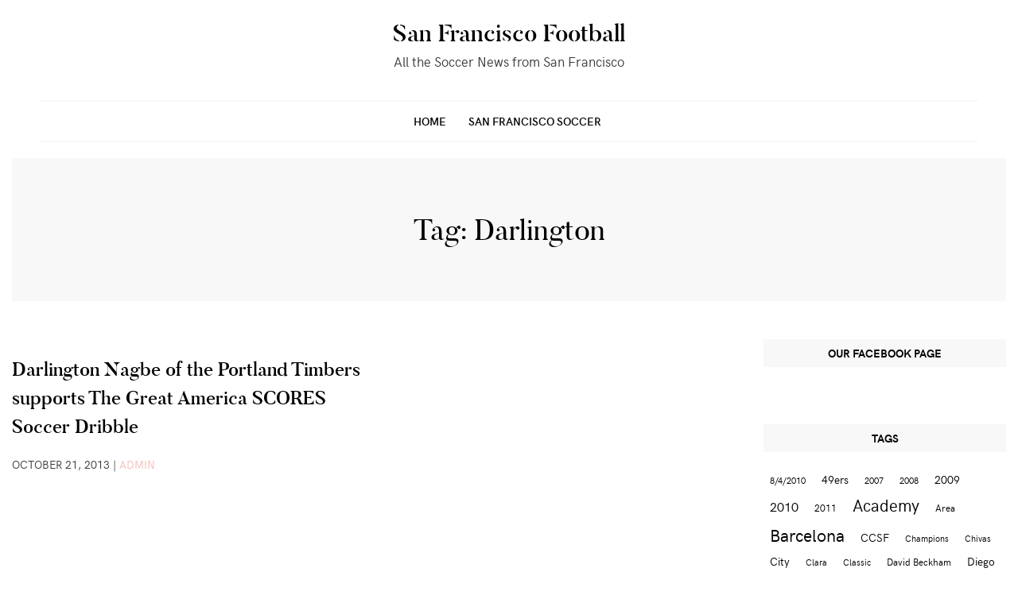

--- FILE ---
content_type: text/html; charset=UTF-8
request_url: https://www.sanfrancisco-football.com/tag/darlington/
body_size: 10533
content:
<!doctype html>
<html lang="en-US">
<head>
	<meta charset="UTF-8">
	<meta name="viewport" content="width=device-width, initial-scale=1">
	<link rel="profile" href="http://gmpg.org/xfn/11">

	<title>Darlington &#8211; San Francisco Football</title>
<meta name='robots' content='max-image-preview:large' />
<link rel="alternate" type="application/rss+xml" title="San Francisco Football &raquo; Feed" href="https://www.sanfrancisco-football.com/feed/" />
<link rel="alternate" type="application/rss+xml" title="San Francisco Football &raquo; Comments Feed" href="https://www.sanfrancisco-football.com/comments/feed/" />
<link rel="alternate" type="application/rss+xml" title="San Francisco Football &raquo; Darlington Tag Feed" href="https://www.sanfrancisco-football.com/tag/darlington/feed/" />
<style id='wp-img-auto-sizes-contain-inline-css' type='text/css'>
img:is([sizes=auto i],[sizes^="auto," i]){contain-intrinsic-size:3000px 1500px}
/*# sourceURL=wp-img-auto-sizes-contain-inline-css */
</style>
<style id='wp-emoji-styles-inline-css' type='text/css'>

	img.wp-smiley, img.emoji {
		display: inline !important;
		border: none !important;
		box-shadow: none !important;
		height: 1em !important;
		width: 1em !important;
		margin: 0 0.07em !important;
		vertical-align: -0.1em !important;
		background: none !important;
		padding: 0 !important;
	}
/*# sourceURL=wp-emoji-styles-inline-css */
</style>
<style id='wp-block-library-inline-css' type='text/css'>
:root{--wp-block-synced-color:#7a00df;--wp-block-synced-color--rgb:122,0,223;--wp-bound-block-color:var(--wp-block-synced-color);--wp-editor-canvas-background:#ddd;--wp-admin-theme-color:#007cba;--wp-admin-theme-color--rgb:0,124,186;--wp-admin-theme-color-darker-10:#006ba1;--wp-admin-theme-color-darker-10--rgb:0,107,160.5;--wp-admin-theme-color-darker-20:#005a87;--wp-admin-theme-color-darker-20--rgb:0,90,135;--wp-admin-border-width-focus:2px}@media (min-resolution:192dpi){:root{--wp-admin-border-width-focus:1.5px}}.wp-element-button{cursor:pointer}:root .has-very-light-gray-background-color{background-color:#eee}:root .has-very-dark-gray-background-color{background-color:#313131}:root .has-very-light-gray-color{color:#eee}:root .has-very-dark-gray-color{color:#313131}:root .has-vivid-green-cyan-to-vivid-cyan-blue-gradient-background{background:linear-gradient(135deg,#00d084,#0693e3)}:root .has-purple-crush-gradient-background{background:linear-gradient(135deg,#34e2e4,#4721fb 50%,#ab1dfe)}:root .has-hazy-dawn-gradient-background{background:linear-gradient(135deg,#faaca8,#dad0ec)}:root .has-subdued-olive-gradient-background{background:linear-gradient(135deg,#fafae1,#67a671)}:root .has-atomic-cream-gradient-background{background:linear-gradient(135deg,#fdd79a,#004a59)}:root .has-nightshade-gradient-background{background:linear-gradient(135deg,#330968,#31cdcf)}:root .has-midnight-gradient-background{background:linear-gradient(135deg,#020381,#2874fc)}:root{--wp--preset--font-size--normal:16px;--wp--preset--font-size--huge:42px}.has-regular-font-size{font-size:1em}.has-larger-font-size{font-size:2.625em}.has-normal-font-size{font-size:var(--wp--preset--font-size--normal)}.has-huge-font-size{font-size:var(--wp--preset--font-size--huge)}.has-text-align-center{text-align:center}.has-text-align-left{text-align:left}.has-text-align-right{text-align:right}.has-fit-text{white-space:nowrap!important}#end-resizable-editor-section{display:none}.aligncenter{clear:both}.items-justified-left{justify-content:flex-start}.items-justified-center{justify-content:center}.items-justified-right{justify-content:flex-end}.items-justified-space-between{justify-content:space-between}.screen-reader-text{border:0;clip-path:inset(50%);height:1px;margin:-1px;overflow:hidden;padding:0;position:absolute;width:1px;word-wrap:normal!important}.screen-reader-text:focus{background-color:#ddd;clip-path:none;color:#444;display:block;font-size:1em;height:auto;left:5px;line-height:normal;padding:15px 23px 14px;text-decoration:none;top:5px;width:auto;z-index:100000}html :where(.has-border-color){border-style:solid}html :where([style*=border-top-color]){border-top-style:solid}html :where([style*=border-right-color]){border-right-style:solid}html :where([style*=border-bottom-color]){border-bottom-style:solid}html :where([style*=border-left-color]){border-left-style:solid}html :where([style*=border-width]){border-style:solid}html :where([style*=border-top-width]){border-top-style:solid}html :where([style*=border-right-width]){border-right-style:solid}html :where([style*=border-bottom-width]){border-bottom-style:solid}html :where([style*=border-left-width]){border-left-style:solid}html :where(img[class*=wp-image-]){height:auto;max-width:100%}:where(figure){margin:0 0 1em}html :where(.is-position-sticky){--wp-admin--admin-bar--position-offset:var(--wp-admin--admin-bar--height,0px)}@media screen and (max-width:600px){html :where(.is-position-sticky){--wp-admin--admin-bar--position-offset:0px}}

/*# sourceURL=wp-block-library-inline-css */
</style><style id='global-styles-inline-css' type='text/css'>
:root{--wp--preset--aspect-ratio--square: 1;--wp--preset--aspect-ratio--4-3: 4/3;--wp--preset--aspect-ratio--3-4: 3/4;--wp--preset--aspect-ratio--3-2: 3/2;--wp--preset--aspect-ratio--2-3: 2/3;--wp--preset--aspect-ratio--16-9: 16/9;--wp--preset--aspect-ratio--9-16: 9/16;--wp--preset--color--black: #000000;--wp--preset--color--cyan-bluish-gray: #abb8c3;--wp--preset--color--white: #ffffff;--wp--preset--color--pale-pink: #f78da7;--wp--preset--color--vivid-red: #cf2e2e;--wp--preset--color--luminous-vivid-orange: #ff6900;--wp--preset--color--luminous-vivid-amber: #fcb900;--wp--preset--color--light-green-cyan: #7bdcb5;--wp--preset--color--vivid-green-cyan: #00d084;--wp--preset--color--pale-cyan-blue: #8ed1fc;--wp--preset--color--vivid-cyan-blue: #0693e3;--wp--preset--color--vivid-purple: #9b51e0;--wp--preset--color--ellie-accent-color: #f5bdb6;--wp--preset--color--ellie-accent-text-color: #f5bdb6;--wp--preset--color--ellie-main-text-color: #3d3d3d;--wp--preset--color--ellie-second-deco-color: #ccc;--wp--preset--color--ellie-hover-color: #7e7e7e;--wp--preset--gradient--vivid-cyan-blue-to-vivid-purple: linear-gradient(135deg,rgb(6,147,227) 0%,rgb(155,81,224) 100%);--wp--preset--gradient--light-green-cyan-to-vivid-green-cyan: linear-gradient(135deg,rgb(122,220,180) 0%,rgb(0,208,130) 100%);--wp--preset--gradient--luminous-vivid-amber-to-luminous-vivid-orange: linear-gradient(135deg,rgb(252,185,0) 0%,rgb(255,105,0) 100%);--wp--preset--gradient--luminous-vivid-orange-to-vivid-red: linear-gradient(135deg,rgb(255,105,0) 0%,rgb(207,46,46) 100%);--wp--preset--gradient--very-light-gray-to-cyan-bluish-gray: linear-gradient(135deg,rgb(238,238,238) 0%,rgb(169,184,195) 100%);--wp--preset--gradient--cool-to-warm-spectrum: linear-gradient(135deg,rgb(74,234,220) 0%,rgb(151,120,209) 20%,rgb(207,42,186) 40%,rgb(238,44,130) 60%,rgb(251,105,98) 80%,rgb(254,248,76) 100%);--wp--preset--gradient--blush-light-purple: linear-gradient(135deg,rgb(255,206,236) 0%,rgb(152,150,240) 100%);--wp--preset--gradient--blush-bordeaux: linear-gradient(135deg,rgb(254,205,165) 0%,rgb(254,45,45) 50%,rgb(107,0,62) 100%);--wp--preset--gradient--luminous-dusk: linear-gradient(135deg,rgb(255,203,112) 0%,rgb(199,81,192) 50%,rgb(65,88,208) 100%);--wp--preset--gradient--pale-ocean: linear-gradient(135deg,rgb(255,245,203) 0%,rgb(182,227,212) 50%,rgb(51,167,181) 100%);--wp--preset--gradient--electric-grass: linear-gradient(135deg,rgb(202,248,128) 0%,rgb(113,206,126) 100%);--wp--preset--gradient--midnight: linear-gradient(135deg,rgb(2,3,129) 0%,rgb(40,116,252) 100%);--wp--preset--font-size--small: 14px;--wp--preset--font-size--medium: 20px;--wp--preset--font-size--large: 20px;--wp--preset--font-size--x-large: 42px;--wp--preset--font-size--xsmall: 11px;--wp--preset--font-size--normal: 15px;--wp--preset--font-size--larger: 32px;--wp--preset--font-size--largest: 40px;--wp--preset--spacing--20: 0.44rem;--wp--preset--spacing--30: 0.67rem;--wp--preset--spacing--40: 1rem;--wp--preset--spacing--50: 1.5rem;--wp--preset--spacing--60: 2.25rem;--wp--preset--spacing--70: 3.38rem;--wp--preset--spacing--80: 5.06rem;--wp--preset--shadow--natural: 6px 6px 9px rgba(0, 0, 0, 0.2);--wp--preset--shadow--deep: 12px 12px 50px rgba(0, 0, 0, 0.4);--wp--preset--shadow--sharp: 6px 6px 0px rgba(0, 0, 0, 0.2);--wp--preset--shadow--outlined: 6px 6px 0px -3px rgb(255, 255, 255), 6px 6px rgb(0, 0, 0);--wp--preset--shadow--crisp: 6px 6px 0px rgb(0, 0, 0);}:where(.is-layout-flex){gap: 0.5em;}:where(.is-layout-grid){gap: 0.5em;}body .is-layout-flex{display: flex;}.is-layout-flex{flex-wrap: wrap;align-items: center;}.is-layout-flex > :is(*, div){margin: 0;}body .is-layout-grid{display: grid;}.is-layout-grid > :is(*, div){margin: 0;}:where(.wp-block-columns.is-layout-flex){gap: 2em;}:where(.wp-block-columns.is-layout-grid){gap: 2em;}:where(.wp-block-post-template.is-layout-flex){gap: 1.25em;}:where(.wp-block-post-template.is-layout-grid){gap: 1.25em;}.has-black-color{color: var(--wp--preset--color--black) !important;}.has-cyan-bluish-gray-color{color: var(--wp--preset--color--cyan-bluish-gray) !important;}.has-white-color{color: var(--wp--preset--color--white) !important;}.has-pale-pink-color{color: var(--wp--preset--color--pale-pink) !important;}.has-vivid-red-color{color: var(--wp--preset--color--vivid-red) !important;}.has-luminous-vivid-orange-color{color: var(--wp--preset--color--luminous-vivid-orange) !important;}.has-luminous-vivid-amber-color{color: var(--wp--preset--color--luminous-vivid-amber) !important;}.has-light-green-cyan-color{color: var(--wp--preset--color--light-green-cyan) !important;}.has-vivid-green-cyan-color{color: var(--wp--preset--color--vivid-green-cyan) !important;}.has-pale-cyan-blue-color{color: var(--wp--preset--color--pale-cyan-blue) !important;}.has-vivid-cyan-blue-color{color: var(--wp--preset--color--vivid-cyan-blue) !important;}.has-vivid-purple-color{color: var(--wp--preset--color--vivid-purple) !important;}.has-black-background-color{background-color: var(--wp--preset--color--black) !important;}.has-cyan-bluish-gray-background-color{background-color: var(--wp--preset--color--cyan-bluish-gray) !important;}.has-white-background-color{background-color: var(--wp--preset--color--white) !important;}.has-pale-pink-background-color{background-color: var(--wp--preset--color--pale-pink) !important;}.has-vivid-red-background-color{background-color: var(--wp--preset--color--vivid-red) !important;}.has-luminous-vivid-orange-background-color{background-color: var(--wp--preset--color--luminous-vivid-orange) !important;}.has-luminous-vivid-amber-background-color{background-color: var(--wp--preset--color--luminous-vivid-amber) !important;}.has-light-green-cyan-background-color{background-color: var(--wp--preset--color--light-green-cyan) !important;}.has-vivid-green-cyan-background-color{background-color: var(--wp--preset--color--vivid-green-cyan) !important;}.has-pale-cyan-blue-background-color{background-color: var(--wp--preset--color--pale-cyan-blue) !important;}.has-vivid-cyan-blue-background-color{background-color: var(--wp--preset--color--vivid-cyan-blue) !important;}.has-vivid-purple-background-color{background-color: var(--wp--preset--color--vivid-purple) !important;}.has-black-border-color{border-color: var(--wp--preset--color--black) !important;}.has-cyan-bluish-gray-border-color{border-color: var(--wp--preset--color--cyan-bluish-gray) !important;}.has-white-border-color{border-color: var(--wp--preset--color--white) !important;}.has-pale-pink-border-color{border-color: var(--wp--preset--color--pale-pink) !important;}.has-vivid-red-border-color{border-color: var(--wp--preset--color--vivid-red) !important;}.has-luminous-vivid-orange-border-color{border-color: var(--wp--preset--color--luminous-vivid-orange) !important;}.has-luminous-vivid-amber-border-color{border-color: var(--wp--preset--color--luminous-vivid-amber) !important;}.has-light-green-cyan-border-color{border-color: var(--wp--preset--color--light-green-cyan) !important;}.has-vivid-green-cyan-border-color{border-color: var(--wp--preset--color--vivid-green-cyan) !important;}.has-pale-cyan-blue-border-color{border-color: var(--wp--preset--color--pale-cyan-blue) !important;}.has-vivid-cyan-blue-border-color{border-color: var(--wp--preset--color--vivid-cyan-blue) !important;}.has-vivid-purple-border-color{border-color: var(--wp--preset--color--vivid-purple) !important;}.has-vivid-cyan-blue-to-vivid-purple-gradient-background{background: var(--wp--preset--gradient--vivid-cyan-blue-to-vivid-purple) !important;}.has-light-green-cyan-to-vivid-green-cyan-gradient-background{background: var(--wp--preset--gradient--light-green-cyan-to-vivid-green-cyan) !important;}.has-luminous-vivid-amber-to-luminous-vivid-orange-gradient-background{background: var(--wp--preset--gradient--luminous-vivid-amber-to-luminous-vivid-orange) !important;}.has-luminous-vivid-orange-to-vivid-red-gradient-background{background: var(--wp--preset--gradient--luminous-vivid-orange-to-vivid-red) !important;}.has-very-light-gray-to-cyan-bluish-gray-gradient-background{background: var(--wp--preset--gradient--very-light-gray-to-cyan-bluish-gray) !important;}.has-cool-to-warm-spectrum-gradient-background{background: var(--wp--preset--gradient--cool-to-warm-spectrum) !important;}.has-blush-light-purple-gradient-background{background: var(--wp--preset--gradient--blush-light-purple) !important;}.has-blush-bordeaux-gradient-background{background: var(--wp--preset--gradient--blush-bordeaux) !important;}.has-luminous-dusk-gradient-background{background: var(--wp--preset--gradient--luminous-dusk) !important;}.has-pale-ocean-gradient-background{background: var(--wp--preset--gradient--pale-ocean) !important;}.has-electric-grass-gradient-background{background: var(--wp--preset--gradient--electric-grass) !important;}.has-midnight-gradient-background{background: var(--wp--preset--gradient--midnight) !important;}.has-small-font-size{font-size: var(--wp--preset--font-size--small) !important;}.has-medium-font-size{font-size: var(--wp--preset--font-size--medium) !important;}.has-large-font-size{font-size: var(--wp--preset--font-size--large) !important;}.has-x-large-font-size{font-size: var(--wp--preset--font-size--x-large) !important;}
/*# sourceURL=global-styles-inline-css */
</style>

<style id='classic-theme-styles-inline-css' type='text/css'>
/*! This file is auto-generated */
.wp-block-button__link{color:#fff;background-color:#32373c;border-radius:9999px;box-shadow:none;text-decoration:none;padding:calc(.667em + 2px) calc(1.333em + 2px);font-size:1.125em}.wp-block-file__button{background:#32373c;color:#fff;text-decoration:none}
/*# sourceURL=/wp-includes/css/classic-themes.min.css */
</style>
<link rel='stylesheet' id='dashicons-css' href='https://www.sanfrancisco-football.com/wp-includes/css/dashicons.min.css?ver=6.9' type='text/css' media='all' />
<link rel='stylesheet' id='admin-bar-css' href='https://www.sanfrancisco-football.com/wp-includes/css/admin-bar.min.css?ver=6.9' type='text/css' media='all' />
<style id='admin-bar-inline-css' type='text/css'>

    /* Hide CanvasJS credits for P404 charts specifically */
    #p404RedirectChart .canvasjs-chart-credit {
        display: none !important;
    }
    
    #p404RedirectChart canvas {
        border-radius: 6px;
    }

    .p404-redirect-adminbar-weekly-title {
        font-weight: bold;
        font-size: 14px;
        color: #fff;
        margin-bottom: 6px;
    }

    #wpadminbar #wp-admin-bar-p404_free_top_button .ab-icon:before {
        content: "\f103";
        color: #dc3545;
        top: 3px;
    }
    
    #wp-admin-bar-p404_free_top_button .ab-item {
        min-width: 80px !important;
        padding: 0px !important;
    }
    
    /* Ensure proper positioning and z-index for P404 dropdown */
    .p404-redirect-adminbar-dropdown-wrap { 
        min-width: 0; 
        padding: 0;
        position: static !important;
    }
    
    #wpadminbar #wp-admin-bar-p404_free_top_button_dropdown {
        position: static !important;
    }
    
    #wpadminbar #wp-admin-bar-p404_free_top_button_dropdown .ab-item {
        padding: 0 !important;
        margin: 0 !important;
    }
    
    .p404-redirect-dropdown-container {
        min-width: 340px;
        padding: 18px 18px 12px 18px;
        background: #23282d !important;
        color: #fff;
        border-radius: 12px;
        box-shadow: 0 8px 32px rgba(0,0,0,0.25);
        margin-top: 10px;
        position: relative !important;
        z-index: 999999 !important;
        display: block !important;
        border: 1px solid #444;
    }
    
    /* Ensure P404 dropdown appears on hover */
    #wpadminbar #wp-admin-bar-p404_free_top_button .p404-redirect-dropdown-container { 
        display: none !important;
    }
    
    #wpadminbar #wp-admin-bar-p404_free_top_button:hover .p404-redirect-dropdown-container { 
        display: block !important;
    }
    
    #wpadminbar #wp-admin-bar-p404_free_top_button:hover #wp-admin-bar-p404_free_top_button_dropdown .p404-redirect-dropdown-container {
        display: block !important;
    }
    
    .p404-redirect-card {
        background: #2c3338;
        border-radius: 8px;
        padding: 18px 18px 12px 18px;
        box-shadow: 0 2px 8px rgba(0,0,0,0.07);
        display: flex;
        flex-direction: column;
        align-items: flex-start;
        border: 1px solid #444;
    }
    
    .p404-redirect-btn {
        display: inline-block;
        background: #dc3545;
        color: #fff !important;
        font-weight: bold;
        padding: 5px 22px;
        border-radius: 8px;
        text-decoration: none;
        font-size: 17px;
        transition: background 0.2s, box-shadow 0.2s;
        margin-top: 8px;
        box-shadow: 0 2px 8px rgba(220,53,69,0.15);
        text-align: center;
        line-height: 1.6;
    }
    
    .p404-redirect-btn:hover {
        background: #c82333;
        color: #fff !important;
        box-shadow: 0 4px 16px rgba(220,53,69,0.25);
    }
    
    /* Prevent conflicts with other admin bar dropdowns */
    #wpadminbar .ab-top-menu > li:hover > .ab-item,
    #wpadminbar .ab-top-menu > li.hover > .ab-item {
        z-index: auto;
    }
    
    #wpadminbar #wp-admin-bar-p404_free_top_button:hover > .ab-item {
        z-index: 999998 !important;
    }
    
/*# sourceURL=admin-bar-inline-css */
</style>
<link rel='stylesheet' id='ellie-style-css' href='https://www.sanfrancisco-football.com/wp-content/themes/ellie/style.css?ver=6.9' type='text/css' media='all' />
<link rel='stylesheet' id='ellie-custom-fonts-css' href='https://www.sanfrancisco-football.com/wp-content/themes/ellie/assets/css/fonts.css?ver=6.9' type='text/css' media='all' />
<link rel='stylesheet' id='ellie-icons-css' href='https://www.sanfrancisco-football.com/wp-content/themes/ellie/assets/css/ellie-icons.css?ver=6.9' type='text/css' media='all' />
<link rel='stylesheet' id='ellie_no-kirki-css' href='https://www.sanfrancisco-football.com/wp-content/themes/ellie/style.css' type='text/css' media='all' />
<style id='ellie_no-kirki-inline-css' type='text/css'>
body{font-family:HK Grotesk;font-weight:400;font-size:17px;line-height:1.5;letter-spacing:0;color:#3d3d3d;text-transform:none;text-align:left;subsets:;}.edit-post-visual-editor.editor-styles-wrapper{font-family:HK Grotesk;font-weight:400;font-size:17px;line-height:1.5;letter-spacing:0;color:#3d3d3d;text-transform:none;text-align:left;subsets:;}h1,h2,h3,h4,.widget_calendar th,blockquote,.single-post.ellie-post-modern .entry-content p:first-child:first-letter,ul.products .product .onsale,.shop_table_responsive .product-name a,.ellie-testimonials .elementor-testimonial-content{font-family:Butler;color:#000000;subsets:;}.edit-post-visual-editor.editor-styles-wrapper h1,.edit-post-visual-editor.editor-styles-wrapper h2,.edit-post-visual-editor.editor-styles-wrapper h3,.edit-post-visual-editor.editor-styles-wrapper h4,.editor-post-title__block,.editor-post-title__block .editor-post-title__input{font-family:Butler;color:#000000;subsets:;}.site-header-cart .cart-toggler .cart-contents,.site-header-cart .product_list_widget li .remove,.blog .post .entry-meta a,.tagcloud a:hover,.single-product .summary .product_meta .posted_in:before,.single-product .summary .product_meta .sku_wrapper:before,.single-product .summary .product_meta .tagged_as:before,.site-footer .menu li a:hover,.site-footer .site-info a:hover{color:#f5bdb6;}.site-header-cart .product_list_widget li .remove:hover,.site-header-cart .widget_shopping_cart_content .buttons a:hover,ul.products .product .added_to_cart,.widget_product_tag_cloud .tagcloud a:hover,.single-product .product .summary .single_add_to_cart_button:hover,ul.products .product .add_to_cart_button:hover,ul.products .product .product_type_variable:hover,.single-product .single-product-reviews .review-button-cont .button:hover,#review_form #respond p.form-submit input:hover,.heading-undersocre:after{background-color:#f5bdb6;}.widget_product_tag_cloud .tagcloud a:hover{border-color:#f5bdb6;}a{color:#000000;}a:hover{color:#7e7e7e;}a:visited{color:#7e7e7e;}.main-navigation .menu > li > a,.main-navigation .menu  .nav-menu > li > a{font-family:HK Grotesk;font-weight:600;font-size:14px;line-height:1.5;letter-spacing:0;color:#000000;text-transform:uppercase;text-align:left;}.site-title,.hidden-logo{font-family:Butler Stencil;font-weight:400;font-size:30px;line-height:1.5;letter-spacing:0;color:#000000;text-transform:none;text-align:center;}.site-info{font-family:HK Grotesk;font-weight:400;font-size:12px;line-height:1.5;letter-spacing:0;color:#000000;text-transform:uppercase;text-align:center;}#secondary .widget-title{font-family:HK Grotesk;font-weight:700;font-size:14px;line-height:1.5;letter-spacing:0;color:#000000;text-transform:uppercase;text-align:center;}.blog #content article.post .entry-title{font-family:Butler;font-weight:normal;font-size:1.5em;line-height:1.5;letter-spacing:0;color:#000000;text-transform:none;text-align:left;}.offcanvas-sidebar .widget-title{font-family:Butler;font-weight:400;font-size:1.5em;line-height:1.5;letter-spacing:0;color:#000000;text-transform:none;text-align:left;}.single-post #content .entry-header .entry-title{font-family:Butler;font-weight:500;font-size:2em;line-height:1.5;letter-spacing:0;color:#000000;text-transform:none;text-align:left;}.products > .product .woocommerce-loop-product__title{font-family:HK Grotesk;font-weight:500;font-size:1em;line-height:1.5;letter-spacing:0;color:#000000;text-transform:none;text-align:left;}ul.products .product .price,.product_list_widget .amount{font-family:HK Grotesk;font-weight:normal;font-size:0.882em;line-height:1.5;letter-spacing:0;color:#000000;text-transform:none;text-align:left;}.star-rating,.comment-form-rating .stars a:before,.comment-form-rating .stars:hover a:before,.comment-form-rating .stars:visited a:before,.comment-form-rating .stars:active a:before,.comment-form-rating .stars.selected a.active:before{color:#f5bdb6;}.products > .product .add_to_cart_button{font-family:HK Grotesk;font-weight:normal;font-size:1em;line-height:1.5;letter-spacing:0;color:#000000;text-transform:none;text-align:left;}.single-product .product .summary .product_title{font-family:Butler;font-weight:normal;font-size:2em;line-height:1.5;letter-spacing:0;color:#000000;text-transform:none;text-align:left;}.single-product .product .summary .star-rating{color:#f5bdb6;}.single-product .product .summary .price{font-family:HK Grotesk;font-weight:normal;font-size:1.25em;line-height:1.5;letter-spacing:0;color:#000000;text-transform:none;text-align:left;}.single-product .product .summary .single_add_to_cart_button,.single-product .single-product-reviews .review-button-cont .button{background-color:#000000;}
/*# sourceURL=ellie_no-kirki-inline-css */
</style>
<script type="text/javascript" src="https://www.sanfrancisco-football.com/wp-includes/js/jquery/jquery.min.js?ver=3.7.1" id="jquery-core-js"></script>
<script type="text/javascript" src="https://www.sanfrancisco-football.com/wp-includes/js/jquery/jquery-migrate.min.js?ver=3.4.1" id="jquery-migrate-js"></script>
<script type="text/javascript" src="https://www.sanfrancisco-football.com/wp-content/plugins/twitter-tweets/js/weblizar-fronend-twitter-tweets.js?ver=1" id="wl-weblizar-fronend-twitter-tweets-js"></script>
<script type="text/javascript" src="https://www.sanfrancisco-football.com/wp-content/themes/ellie/js/select2.min.js?ver=6.9" id="select2-js"></script>
<link rel="https://api.w.org/" href="https://www.sanfrancisco-football.com/wp-json/" /><link rel="alternate" title="JSON" type="application/json" href="https://www.sanfrancisco-football.com/wp-json/wp/v2/tags/476" /><link rel="EditURI" type="application/rsd+xml" title="RSD" href="https://www.sanfrancisco-football.com/xmlrpc.php?rsd" />
<meta name="generator" content="WordPress 6.9" />
<link rel="icon" href="https://www.sanfrancisco-football.com/wp-content/uploads/2018/10/cropped-cupHoist201708-32x32.jpg" sizes="32x32" />
<link rel="icon" href="https://www.sanfrancisco-football.com/wp-content/uploads/2018/10/cropped-cupHoist201708-192x192.jpg" sizes="192x192" />
<link rel="apple-touch-icon" href="https://www.sanfrancisco-football.com/wp-content/uploads/2018/10/cropped-cupHoist201708-180x180.jpg" />
<meta name="msapplication-TileImage" content="https://www.sanfrancisco-football.com/wp-content/uploads/2018/10/cropped-cupHoist201708-270x270.jpg" />
		<style type="text/css" id="wp-custom-css">
			
.site-footer {
    font-size: 0.750em;
    text-transform: uppercase;
	display:none;
}		</style>
		</head>

<body class="archive tag tag-darlington tag-476 wp-theme-ellie hfeed ellie-menu-align-center ellie-logo-position-center ellie-header-menu-under    ellie-layout-right ellie-blog-view-grid ellie-blog-grid-type-masonry ellie-blog-grid-cols-2">
        <div id="site-viewport" class="site-viewport">
        <div id="page" class="site">
	<a class="skip-link screen-reader-text" href="#content">Skip to content</a>
    <header id="masthead" class="site-header">
        	    		    		<div class="site-branding">
			                    <p class="site-title"><a href="https://www.sanfrancisco-football.com/" rel="home">San Francisco Football</a></p>
                                    <p class="site-description">All the Soccer News from San Francisco</p>
                		</div><!-- .site-branding -->
				    		    	    		<nav id="site-navigation" class="main-navigation">
            			<button class="menu-toggle" aria-controls="primary-menu" aria-expanded="false">Menu</button>
			<ul id="primary-menu" class="menu"><li id="menu-item-360" class="menu-item menu-item-type-custom menu-item-object-custom menu-item-home menu-item-360"><a href="https://www.sanfrancisco-football.com/">Home</a></li>
<li id="menu-item-359" class="menu-item menu-item-type-taxonomy menu-item-object-category menu-item-359"><a href="https://www.sanfrancisco-football.com/category/san-francisco-soccer/">San Francisco Soccer</a></li>
</ul>		</nav><!-- #site-navigation -->
    	</header><!-- #masthead -->
        <header class="page-header-block">
	        		    <h1 class="page-title">Tag: <span>Darlington</span></h1>        </header><!-- .page-header -->
        	<div id="content" class="site-content">
        
	<div id="primary" class="content-area">
		<main id="main" class="site-main">

		
						<div id="ellie-grid-wrapper">
			
			<div class="ellie-grid-post-wrapper  ">
			<article id="post-246" class="post-246 post type-post status-publish format-standard hentry category-san-francisco-soccer tag-america tag-darlington tag-dribble tag-great tag-nagbe tag-portland tag-scores tag-soccer tag-supports tag-timbers">
    <header class="entry-header">
		<h2 class="entry-title"><a href="https://www.sanfrancisco-football.com/darlington-nagbe-of-the-portland-timbers-supports-the-great-america-scores-soccer-dribble/" rel="bookmark">Darlington Nagbe of the Portland Timbers supports The Great America SCORES Soccer Dribble</a></h2>                <div class="entry-meta">
                    <span class="posted-on"><a href="https://www.sanfrancisco-football.com/darlington-nagbe-of-the-portland-timbers-supports-the-great-america-scores-soccer-dribble/" rel="bookmark"><time class="entry-date published updated" datetime="MonAMGMTE_433C">October 21, 2013</time></a> </span><span class="byline"> | <span class="author vcard"><a class="url fn n" href="https://www.sanfrancisco-football.com/author/admin/">admin</a></span></span>                </div><!-- .entry-meta -->
		    </header><!-- .entry-header -->

	
    <div class="entry-content">
		<p><object width="425" height="355"><param name="movie" value="http://www.youtube.com/v/SqelB26Wd8w?fs=1"></param><param name="allowFullScreen" value="true"></param><embed src="http://www.youtube.com/v/SqelB26Wd8w?fs=1&#038;rel=0" type="application/x-shockwave-flash" width="425" height="355" allowfullscreen="true"></embed></object></p>
<p><strong>Video clip Rating: / five</strong></p>
    </div><!-- .entry-content -->

    <footer class="entry-footer">
		<span class="cat-links"><a href="https://www.sanfrancisco-football.com/category/san-francisco-soccer/" rel="category tag">San Francisco Soccer</a></span><span class="tags-links"><a href="https://www.sanfrancisco-football.com/tag/america/" rel="tag">America</a>, <a href="https://www.sanfrancisco-football.com/tag/darlington/" rel="tag">Darlington</a>, <a href="https://www.sanfrancisco-football.com/tag/dribble/" rel="tag">Dribble</a>, <a href="https://www.sanfrancisco-football.com/tag/great/" rel="tag">Great</a>, <a href="https://www.sanfrancisco-football.com/tag/nagbe/" rel="tag">Nagbe</a>, <a href="https://www.sanfrancisco-football.com/tag/portland/" rel="tag">Portland</a>, <a href="https://www.sanfrancisco-football.com/tag/scores/" rel="tag">SCORES</a>, <a href="https://www.sanfrancisco-football.com/tag/soccer/" rel="tag">Soccer</a>, <a href="https://www.sanfrancisco-football.com/tag/supports/" rel="tag">supports</a>, <a href="https://www.sanfrancisco-football.com/tag/timbers/" rel="tag">Timbers</a></span>    </footer><!-- .entry-footer -->
</article><!-- #post-246 -->
			</div><!-- ellie-grid-post-wrapper -->
						<div class="grid-sizer"></div>
			</div><!-- #ellie-grid-wrapper -->
			
		</main><!-- #main -->
	</div><!-- #primary -->


<aside id="secondary" class="widget-area">
	<section id="sfp_page_plugin_widget-2" class="widget widget_sfp_page_plugin_widget"><h2 class="widget-title">Our Facebook Page</h2><div id="fb-root"></div>
<script>
	(function(d){
		var js, id = 'facebook-jssdk';
		if (d.getElementById(id)) {return;}
		js = d.createElement('script');
		js.id = id;
		js.async = true;
		js.src = "//connect.facebook.net/en_US/all.js#xfbml=1";
		d.getElementsByTagName('head')[0].appendChild(js);
	}(document));
</script>
<!-- SFPlugin by topdevs.net -->
<!-- Page Plugin Code START -->
<div class="sfp-container">
	<div class="fb-page"
		data-href="https://www.facebook.com/SFYouthSoccer/"
		data-width=""
		data-height="450"
		data-hide-cover="false"
		data-show-facepile="true"
		data-small-header="false"
		data-tabs="timeline">
	</div>
</div>
<!-- Page Plugin Code END --></section><section id="tag_cloud-3" class="widget widget_tag_cloud"><h2 class="widget-title">Tags</h2><div class="tagcloud"><a href="https://www.sanfrancisco-football.com/tag/842010/" class="tag-cloud-link tag-link-17 tag-link-position-1" style="font-size: 8pt;" aria-label="8/4/2010 (2 items)">8/4/2010</a>
<a href="https://www.sanfrancisco-football.com/tag/49ers/" class="tag-cloud-link tag-link-177 tag-link-position-2" style="font-size: 10.483870967742pt;" aria-label="49ers (4 items)">49ers</a>
<a href="https://www.sanfrancisco-football.com/tag/2007/" class="tag-cloud-link tag-link-187 tag-link-position-3" style="font-size: 8pt;" aria-label="2007 (2 items)">2007</a>
<a href="https://www.sanfrancisco-football.com/tag/2008/" class="tag-cloud-link tag-link-132 tag-link-position-4" style="font-size: 8pt;" aria-label="2008 (2 items)">2008</a>
<a href="https://www.sanfrancisco-football.com/tag/2009/" class="tag-cloud-link tag-link-14 tag-link-position-5" style="font-size: 10.483870967742pt;" aria-label="2009 (4 items)">2009</a>
<a href="https://www.sanfrancisco-football.com/tag/2010/" class="tag-cloud-link tag-link-43 tag-link-position-6" style="font-size: 12.177419354839pt;" aria-label="2010 (6 items)">2010</a>
<a href="https://www.sanfrancisco-football.com/tag/2011/" class="tag-cloud-link tag-link-71 tag-link-position-7" style="font-size: 9.3548387096774pt;" aria-label="2011 (3 items)">2011</a>
<a href="https://www.sanfrancisco-football.com/tag/academy/" class="tag-cloud-link tag-link-33 tag-link-position-8" style="font-size: 15.564516129032pt;" aria-label="Academy (13 items)">Academy</a>
<a href="https://www.sanfrancisco-football.com/tag/area/" class="tag-cloud-link tag-link-156 tag-link-position-9" style="font-size: 9.3548387096774pt;" aria-label="Area (3 items)">Area</a>
<a href="https://www.sanfrancisco-football.com/tag/barcelona/" class="tag-cloud-link tag-link-304 tag-link-position-10" style="font-size: 16.467741935484pt;" aria-label="Barcelona (16 items)">Barcelona</a>
<a href="https://www.sanfrancisco-football.com/tag/ccsf/" class="tag-cloud-link tag-link-13 tag-link-position-11" style="font-size: 10.483870967742pt;" aria-label="CCSF (4 items)">CCSF</a>
<a href="https://www.sanfrancisco-football.com/tag/champions/" class="tag-cloud-link tag-link-135 tag-link-position-12" style="font-size: 8pt;" aria-label="Champions (2 items)">Champions</a>
<a href="https://www.sanfrancisco-football.com/tag/chivas/" class="tag-cloud-link tag-link-305 tag-link-position-13" style="font-size: 8pt;" aria-label="Chivas (2 items)">Chivas</a>
<a href="https://www.sanfrancisco-football.com/tag/city/" class="tag-cloud-link tag-link-11 tag-link-position-14" style="font-size: 10.483870967742pt;" aria-label="City (4 items)">City</a>
<a href="https://www.sanfrancisco-football.com/tag/clara/" class="tag-cloud-link tag-link-230 tag-link-position-15" style="font-size: 8pt;" aria-label="Clara (2 items)">Clara</a>
<a href="https://www.sanfrancisco-football.com/tag/classic/" class="tag-cloud-link tag-link-211 tag-link-position-16" style="font-size: 8pt;" aria-label="Classic (2 items)">Classic</a>
<a href="https://www.sanfrancisco-football.com/tag/david-beckham/" class="tag-cloud-link tag-link-565 tag-link-position-17" style="font-size: 9.3548387096774pt;" aria-label="David Beckham (3 items)">David Beckham</a>
<a href="https://www.sanfrancisco-football.com/tag/diego/" class="tag-cloud-link tag-link-110 tag-link-position-18" style="font-size: 10.483870967742pt;" aria-label="Diego (4 items)">Diego</a>
<a href="https://www.sanfrancisco-football.com/tag/don-garber/" class="tag-cloud-link tag-link-558 tag-link-position-19" style="font-size: 9.3548387096774pt;" aria-label="Don Garber (3 items)">Don Garber</a>
<a href="https://www.sanfrancisco-football.com/tag/footage/" class="tag-cloud-link tag-link-273 tag-link-position-20" style="font-size: 8pt;" aria-label="footage (2 items)">footage</a>
<a href="https://www.sanfrancisco-football.com/tag/francisco/" class="tag-cloud-link tag-link-4 tag-link-position-21" style="font-size: 19.290322580645pt;" aria-label="Francisco (29 items)">Francisco</a>
<a href="https://www.sanfrancisco-football.com/tag/game/" class="tag-cloud-link tag-link-99 tag-link-position-22" style="font-size: 8pt;" aria-label="game (2 items)">game</a>
<a href="https://www.sanfrancisco-football.com/tag/grand/" class="tag-cloud-link tag-link-92 tag-link-position-23" style="font-size: 8pt;" aria-label="Grand (2 items)">Grand</a>
<a href="https://www.sanfrancisco-football.com/tag/highlights/" class="tag-cloud-link tag-link-55 tag-link-position-24" style="font-size: 11.387096774194pt;" aria-label="Highlights (5 items)">Highlights</a>
<a href="https://www.sanfrancisco-football.com/tag/jerseys/" class="tag-cloud-link tag-link-512 tag-link-position-25" style="font-size: 8pt;" aria-label="Jerseys (2 items)">Jerseys</a>
<a href="https://www.sanfrancisco-football.com/tag/live/" class="tag-cloud-link tag-link-63 tag-link-position-26" style="font-size: 9.3548387096774pt;" aria-label="Live (3 items)">Live</a>
<a href="https://www.sanfrancisco-football.com/tag/major-league-soccer/" class="tag-cloud-link tag-link-554 tag-link-position-27" style="font-size: 8pt;" aria-label="major league soccer (2 items)">major league soccer</a>
<a href="https://www.sanfrancisco-football.com/tag/mens/" class="tag-cloud-link tag-link-36 tag-link-position-28" style="font-size: 18.387096774194pt;" aria-label="Men&#039;s (24 items)">Men&#039;s</a>
<a href="https://www.sanfrancisco-football.com/tag/mls/" class="tag-cloud-link tag-link-461 tag-link-position-29" style="font-size: 13.306451612903pt;" aria-label="MLS (8 items)">MLS</a>
<a href="https://www.sanfrancisco-football.com/tag/north/" class="tag-cloud-link tag-link-59 tag-link-position-30" style="font-size: 8pt;" aria-label="North (2 items)">North</a>
<a href="https://www.sanfrancisco-football.com/tag/part/" class="tag-cloud-link tag-link-144 tag-link-position-31" style="font-size: 9.3548387096774pt;" aria-label="Part (3 items)">Part</a>
<a href="https://www.sanfrancisco-football.com/tag/portland/" class="tag-cloud-link tag-link-478 tag-link-position-32" style="font-size: 8pt;" aria-label="Portland (2 items)">Portland</a>
<a href="https://www.sanfrancisco-football.com/tag/preseason/" class="tag-cloud-link tag-link-399 tag-link-position-33" style="font-size: 8pt;" aria-label="Preseason (2 items)">Preseason</a>
<a href="https://www.sanfrancisco-football.com/tag/resort/" class="tag-cloud-link tag-link-210 tag-link-position-34" style="font-size: 8pt;" aria-label="Resort (2 items)">Resort</a>
<a href="https://www.sanfrancisco-football.com/tag/santa/" class="tag-cloud-link tag-link-182 tag-link-position-35" style="font-size: 9.3548387096774pt;" aria-label="Santa (3 items)">Santa</a>
<a href="https://www.sanfrancisco-football.com/tag/slideshow/" class="tag-cloud-link tag-link-90 tag-link-position-36" style="font-size: 8pt;" aria-label="Slideshow (2 items)">Slideshow</a>
<a href="https://www.sanfrancisco-football.com/tag/soccer/" class="tag-cloud-link tag-link-6 tag-link-position-37" style="font-size: 22pt;" aria-label="Soccer (51 items)">Soccer</a>
<a href="https://www.sanfrancisco-football.com/tag/south/" class="tag-cloud-link tag-link-130 tag-link-position-38" style="font-size: 8pt;" aria-label="South (2 items)">South</a>
<a href="https://www.sanfrancisco-football.com/tag/sports/" class="tag-cloud-link tag-link-229 tag-link-position-39" style="font-size: 8pt;" aria-label="Sports (2 items)">Sports</a>
<a href="https://www.sanfrancisco-football.com/tag/team/" class="tag-cloud-link tag-link-73 tag-link-position-40" style="font-size: 8pt;" aria-label="Team (2 items)">Team</a>
<a href="https://www.sanfrancisco-football.com/tag/tournament/" class="tag-cloud-link tag-link-89 tag-link-position-41" style="font-size: 10.483870967742pt;" aria-label="Tournament (4 items)">Tournament</a>
<a href="https://www.sanfrancisco-football.com/tag/training/" class="tag-cloud-link tag-link-318 tag-link-position-42" style="font-size: 9.3548387096774pt;" aria-label="Training (3 items)">Training</a>
<a href="https://www.sanfrancisco-football.com/tag/university/" class="tag-cloud-link tag-link-35 tag-link-position-43" style="font-size: 15.112903225806pt;" aria-label="University (12 items)">University</a>
<a href="https://www.sanfrancisco-football.com/tag/week/" class="tag-cloud-link tag-link-434 tag-link-position-44" style="font-size: 8pt;" aria-label="Week (2 items)">Week</a>
<a href="https://www.sanfrancisco-football.com/tag/xavi/" class="tag-cloud-link tag-link-314 tag-link-position-45" style="font-size: 8pt;" aria-label="xavi (2 items)">xavi</a></div>
</section><section id="weblizar_twitter-2" class="widget widget_weblizar_twitter"><h2 class="widget-title">Tweets</h2>        <div style="display:block;width:100%;float:left;overflow:hidden">
            <a class="twitter-timeline" data-dnt="true" href="https://twitter.com/USFDonsMSoccer" min-width="" height="450" data-theme="light" data-lang=""></a>

        </div>
    </section><section id="linkcat-2" class="widget widget_links"><h2 class="widget-title">Blogroll</h2>
	<ul class='xoxo blogroll'>
<li><a href="http://www.iloveblackpool.info">Blackpool</a></li>
<li><a href="http://www.liverpooltees.com">Liverpool FC t-shirts</a></li>
<li><a href="http://www.arizona-football.com">www.arizona-football.com</a></li>
<li><a href="http://www.soccer-shoes-store.com">www.soccer-shoes-store.com</a></li>
<li><a href="http://www.soccervenues.com">www.soccervenues.com</a></li>

	</ul>
</section>
</aside><!-- #secondary -->
    	</div><!-- #content -->
    	<footer id="colophon" class="site-footer">
				<div class="site-info">
			<a href="https://wordpress.org/">Proudly powered by WordPress</a>
			<span class="sep"> | </span>
			Theme: <b>ELLIE</b> by <a href="https://themes.zone">Themes Zone</a>.		</div><!-- .site-info -->
			</footer><!-- #colophon -->
    </div><!-- #page -->
        </div> <!-- .site-viewport -->
        
<script type="speculationrules">
{"prefetch":[{"source":"document","where":{"and":[{"href_matches":"/*"},{"not":{"href_matches":["/wp-*.php","/wp-admin/*","/wp-content/uploads/*","/wp-content/*","/wp-content/plugins/*","/wp-content/themes/ellie/*","/*\\?(.+)"]}},{"not":{"selector_matches":"a[rel~=\"nofollow\"]"}},{"not":{"selector_matches":".no-prefetch, .no-prefetch a"}}]},"eagerness":"conservative"}]}
</script>
<script type="text/javascript" src="https://www.sanfrancisco-football.com/wp-content/themes/ellie/js/navigation.js?ver=20151215" id="ellie-navigation-js"></script>
<script type="text/javascript" src="https://www.sanfrancisco-football.com/wp-content/themes/ellie/js/skip-link-focus-fix.js?ver=20151215" id="ellie-skip-link-focus-fix-js"></script>
<script type="text/javascript" id="ellie-main-js-extra">
/* <![CDATA[ */
var theme_vars = {"theme_prefix":"ellie","js_path":"https://www.sanfrancisco-football.com/wp-content/themes/ellie/js/"};
//# sourceURL=ellie-main-js-extra
/* ]]> */
</script>
<script type="text/javascript" src="https://www.sanfrancisco-football.com/wp-content/themes/ellie/js/main.js?ver=1.0.38" id="ellie-main-js"></script>
<script type="text/javascript" src="https://www.sanfrancisco-football.com/wp-content/themes/ellie/js/animate-controller.js?ver=1.0.38" id="ellie-animate-js"></script>
<script type="text/javascript" src="https://www.sanfrancisco-football.com/wp-content/themes/ellie/js/subitems-controller.js?ver=1.0.38" id="ellie-subitems-js"></script>
<script type="text/javascript" src="https://www.sanfrancisco-football.com/wp-content/themes/ellie/js/fontawesome-all.min.js?ver=507" id="ellie-fontawesome-js"></script>
<script type="text/javascript" src="https://www.sanfrancisco-football.com/wp-content/themes/ellie/js/main.js?ver=1.0.38" id="ellie-js"></script>
<script type="text/javascript" src="https://www.sanfrancisco-football.com/wp-content/themes/ellie/js/isotope.pkgd.min.js?ver=1.0.38" id="isotope-js"></script>
<script type="text/javascript" src="https://www.sanfrancisco-football.com/wp-content/themes/ellie/js/packery-mode.pkgd.min.js?ver=1.0.38" id="isotope-packery-js"></script>
<script type="text/javascript" src="https://www.sanfrancisco-football.com/wp-includes/js/imagesloaded.min.js?ver=5.0.0" id="imagesloaded-js"></script>
<script type="text/javascript" id="ellie-isotope-controller-js-extra">
/* <![CDATA[ */
var ellie_isotope_options = {"wrapper_id":"ellie-grid-wrapper","item_selector":".ellie-grid-post-wrapper"};
//# sourceURL=ellie-isotope-controller-js-extra
/* ]]> */
</script>
<script type="text/javascript" src="https://www.sanfrancisco-football.com/wp-content/themes/ellie/js/isotope-controller.js?ver=1.0.38" id="ellie-isotope-controller-js"></script>
<script id="wp-emoji-settings" type="application/json">
{"baseUrl":"https://s.w.org/images/core/emoji/17.0.2/72x72/","ext":".png","svgUrl":"https://s.w.org/images/core/emoji/17.0.2/svg/","svgExt":".svg","source":{"concatemoji":"https://www.sanfrancisco-football.com/wp-includes/js/wp-emoji-release.min.js?ver=6.9"}}
</script>
<script type="module">
/* <![CDATA[ */
/*! This file is auto-generated */
const a=JSON.parse(document.getElementById("wp-emoji-settings").textContent),o=(window._wpemojiSettings=a,"wpEmojiSettingsSupports"),s=["flag","emoji"];function i(e){try{var t={supportTests:e,timestamp:(new Date).valueOf()};sessionStorage.setItem(o,JSON.stringify(t))}catch(e){}}function c(e,t,n){e.clearRect(0,0,e.canvas.width,e.canvas.height),e.fillText(t,0,0);t=new Uint32Array(e.getImageData(0,0,e.canvas.width,e.canvas.height).data);e.clearRect(0,0,e.canvas.width,e.canvas.height),e.fillText(n,0,0);const a=new Uint32Array(e.getImageData(0,0,e.canvas.width,e.canvas.height).data);return t.every((e,t)=>e===a[t])}function p(e,t){e.clearRect(0,0,e.canvas.width,e.canvas.height),e.fillText(t,0,0);var n=e.getImageData(16,16,1,1);for(let e=0;e<n.data.length;e++)if(0!==n.data[e])return!1;return!0}function u(e,t,n,a){switch(t){case"flag":return n(e,"\ud83c\udff3\ufe0f\u200d\u26a7\ufe0f","\ud83c\udff3\ufe0f\u200b\u26a7\ufe0f")?!1:!n(e,"\ud83c\udde8\ud83c\uddf6","\ud83c\udde8\u200b\ud83c\uddf6")&&!n(e,"\ud83c\udff4\udb40\udc67\udb40\udc62\udb40\udc65\udb40\udc6e\udb40\udc67\udb40\udc7f","\ud83c\udff4\u200b\udb40\udc67\u200b\udb40\udc62\u200b\udb40\udc65\u200b\udb40\udc6e\u200b\udb40\udc67\u200b\udb40\udc7f");case"emoji":return!a(e,"\ud83e\u1fac8")}return!1}function f(e,t,n,a){let r;const o=(r="undefined"!=typeof WorkerGlobalScope&&self instanceof WorkerGlobalScope?new OffscreenCanvas(300,150):document.createElement("canvas")).getContext("2d",{willReadFrequently:!0}),s=(o.textBaseline="top",o.font="600 32px Arial",{});return e.forEach(e=>{s[e]=t(o,e,n,a)}),s}function r(e){var t=document.createElement("script");t.src=e,t.defer=!0,document.head.appendChild(t)}a.supports={everything:!0,everythingExceptFlag:!0},new Promise(t=>{let n=function(){try{var e=JSON.parse(sessionStorage.getItem(o));if("object"==typeof e&&"number"==typeof e.timestamp&&(new Date).valueOf()<e.timestamp+604800&&"object"==typeof e.supportTests)return e.supportTests}catch(e){}return null}();if(!n){if("undefined"!=typeof Worker&&"undefined"!=typeof OffscreenCanvas&&"undefined"!=typeof URL&&URL.createObjectURL&&"undefined"!=typeof Blob)try{var e="postMessage("+f.toString()+"("+[JSON.stringify(s),u.toString(),c.toString(),p.toString()].join(",")+"));",a=new Blob([e],{type:"text/javascript"});const r=new Worker(URL.createObjectURL(a),{name:"wpTestEmojiSupports"});return void(r.onmessage=e=>{i(n=e.data),r.terminate(),t(n)})}catch(e){}i(n=f(s,u,c,p))}t(n)}).then(e=>{for(const n in e)a.supports[n]=e[n],a.supports.everything=a.supports.everything&&a.supports[n],"flag"!==n&&(a.supports.everythingExceptFlag=a.supports.everythingExceptFlag&&a.supports[n]);var t;a.supports.everythingExceptFlag=a.supports.everythingExceptFlag&&!a.supports.flag,a.supports.everything||((t=a.source||{}).concatemoji?r(t.concatemoji):t.wpemoji&&t.twemoji&&(r(t.twemoji),r(t.wpemoji)))});
//# sourceURL=https://www.sanfrancisco-football.com/wp-includes/js/wp-emoji-loader.min.js
/* ]]> */
</script>

</body>
</html>


--- FILE ---
content_type: application/javascript
request_url: https://www.sanfrancisco-football.com/wp-content/themes/ellie/js/isotope-controller.js?ver=1.0.38
body_size: 32
content:
(function($) {

    var GridViewController = function() {

        if (!window.theme_vars.theme_prefix.length) return;
        var shuffle_options = eval('window.' + window.theme_vars.theme_prefix + '_isotope_options');
        if ('object' != typeof shuffle_options) return;

        var grid_container = shuffle_options.wrapper_id;
        var item_selector = shuffle_options.item_selector;
        $('#'+grid_container).imagesLoaded().always(function(){
            $('#'+grid_container).isotope({
                itemSelector: item_selector,
                layoutMode: 'packery',
                packery: {
                    columnWidth: 0
                }
            });
        });
    };
    $(window).gridViewController = new GridViewController();


})(jQuery);